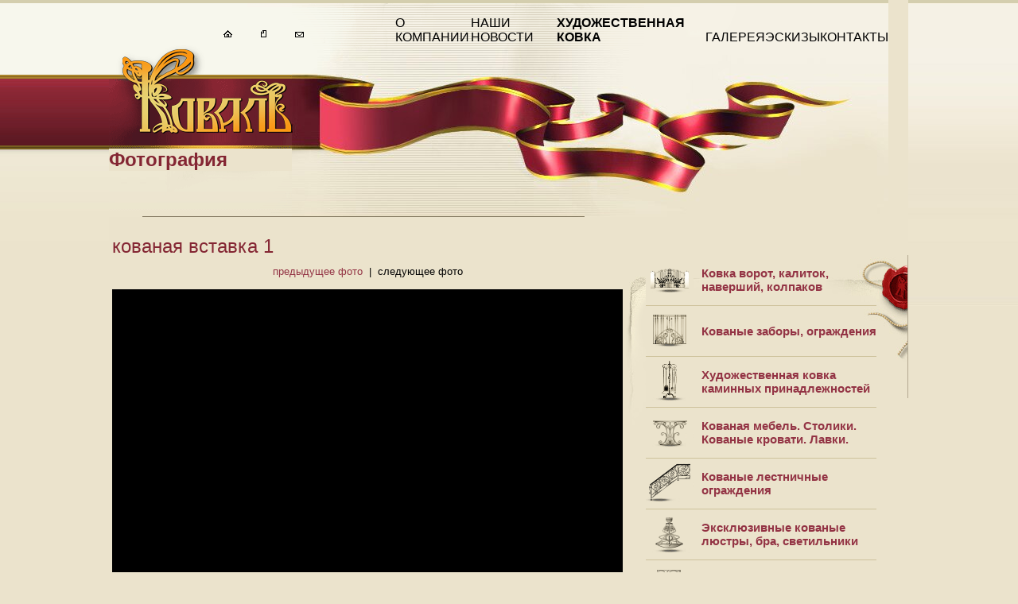

--- FILE ---
content_type: text/html; charset=windows-1251
request_url: https://kovkakoval.ru/galery/photo-971.html
body_size: 3554
content:
<!DOCTYPE html>
<html>
<head>
  <title>Ковка, художественная ковка. Кованые изделия - Ковка Коваль. Фотография. Кованые лестничные ограждения</title>
  <meta name="keywords" content="ковка, художественная ковка, кованые изделия, кованые ограды, кованые ворота, ковка дверей, художественная ковка металла, кованая мебель, кованные перила, кованые элементы">
  <meta name="description" content="Ковка Коваль - традиции классической русской ковки. Кованые изделия любой сложности, эксклюзивная художественная ковка и доступные изделия из ковки для Вашего дома и бизнеса">
  <meta http-equiv="Content-Type" content="text/html; charset=windows-1251">
  <link href="/style.css" rel="stylesheet" type="text/css">
  <link rel="shortcut icon" href="/favicon.ico" type="image/x-icon">
  <style type="text/css">
  <!--
  #apDiv1 {
  position:absolute; margin-top:275px; margin-left:395px;
  width:355px;
  z-index:3;
  height: 150px;
  }
  -->
  </style>
</head>
<body>
  <table width="100%" height="100%" border="0" cellpadding="0" cellspacing="0">
    <tr>
      <td valign="top" class="l_01">&nbsp;</td>
      <td width="980" valign="top">
        <table width="980" border="0" cellpadding="0" cellspacing="0">
          <tr>
            <td width="230" valign="top" class="logo_fon_all">
              <table width="100%" height="56" border="0" cellpadding="0" cellspacing="0">
                <tr>
                  <td align="right" valign="bottom">&nbsp;</td>
                  <td width="10" align="right" valign="bottom">
                    <a href="/"><img src="/images/ico_home.gif" alt="на главную" width="20" height="20" border="0"></a>
                  </td>
                  <td width="25" align="right" valign="bottom">&nbsp;</td>
                  <td width="10" align="right" valign="bottom">
                    <a href="javascript:window.external.AddFavorite('https://kovkakoval.ru/',%20'%C3%8A%C3%AE%C3%A2%C3%AA%C3%A0%20%C3%8A%C3%AE%C3%A2%C3%A0%C3%AB%C3%BC%20-%20%C3%B5%C3%B3%C3%A4%C3%AE%C3%A6%C3%A5%C3%B1%C3%B2%C3%A2%C3%A5%C3%AD%C3%AD%C3%A0%C3%BF%20%C3%AA%C3%AE%C3%A2%C3%AA%C3%A0')"><img src="/images/ico_fav.gif" alt="в избранное" width="20" height="20" border="0"></a>
                  </td>
                  <td width="25" align="right" valign="bottom">&nbsp;</td>
                </tr>
              </table><a href="/"><img src="/images/kovka_koval.gif" alt="Кованые изделия любой сложности, эксклюзивная художественная ковка и доступные изделия из ковки для Вашего дома и бизнеса" width="221" height="112" border="0" class="logo"></a>
              <div style="height:78;"></div>
              <h1 class="h1titl">Фотография</h1>
            </td>
            <td valign="top">
              <table width="750" height="61" border="0" cellpadding="0" cellspacing="0">
                <tr>
                  <td height="61" valign="top" class="logo_fon2_all">
                    <table width="100%" border="0" cellspacing="0" cellpadding="0">
                      <tr>
                        <td width="130">
                          <table height="56" border="0" cellpadding="0" cellspacing="0">
                            <tr>
                              <td width="10" align="right" valign="bottom">
                                <a href="/contact.html"><img src="/images/ico_cont.gif" alt="обратная связь" width="20" height="20" border="0"></a>
                              </td>
                            </tr>
                          </table>
                        </td>
                        <td valign="bottom">
                          <a href="/about.html" class="menu" title="О ковке Коваль">О компании</a>
                        </td>
                        <td valign="bottom">
                          <a href="/news.html" class="menu" title="Новости">Наши новости</a>
                        </td>
                        <td valign="bottom">
                          <h1 class="h1menu"><a href="/kovka.html" class="menu" title="Кованые изделия, фотогалерея, цены">Художественная ковка</a></h1>
                        </td>
                        <td valign="bottom">
                          <a href="/galery.html" class="menu" title="Фотографии кованых работ">Галерея</a>
                        </td>
                        <td valign="bottom">
                          <a href="/galery/11.html" class="menu" title="Эскизы возможностей ковки">Эскизы</a>
                        </td>
                        <td valign="bottom">
                          <a href="/contact.html" class="menu" title="Контактная информация">Контакты</a>
                        </td>
                      </tr>
                    </table>
                  </td>
                </tr>
              </table><img src="/images/center_2.jpg" width="750" height="212" alt="Оцените нашу ковку, художественную, ручную, наши великолепные кованые изделия и кованую мебель">
            </td>
          </tr>
        </table>
        <table width="100%" border="0" cellspacing="0" cellpadding="0">
          <tr valign="top">
            <td width="40">&nbsp;</td>
            <td width="540">
              <div style="height:20px;"></div>
              <h1 class="h1_gall">кованая вставка 1</h1>
              <center>
                <a href="/galery/photo-970.html">предыдущее фото</a> &nbsp;|&nbsp; следующее фото<br>
                <br>
                <img alt="кованая вставка 1" src="/images/photo/971.jpg" width="640" height="480" border="0" style="background-color: #000000; border:1px solid #000000;"><br>
                фотография №971<br>
                <br>
                <a href="/galery/photo-970.html">предыдущее фото</a> &nbsp;|&nbsp; следующее фото
              </center>
              <div style="height:30px;"></div>
            </td>
            <td width="45">&nbsp;</td>
            <td width="355">
              <div class="div_right">
                <div style="margin-top:45px;">
                  <table width="290" border="0" cellpadding="0" cellspacing="0" style="margin-left:25px;">
                    <tr>
                      <td width="60" class="block">
                        <a href="/galery/1.html"><img src="/images/photo_grp/1.gif" width="60" height="60" border="0"></a>
                      </td>
                      <td class="block">
                        <h2 class="h2img"><a href="/galery/1.html" class="img">Ковка ворот, калиток, наверший, колпаков</a></h2>
                      </td>
                    </tr>
                  </table>
                  <table width="290" border="0" cellpadding="0" cellspacing="0" style="margin-left:25px;">
                    <tr>
                      <td width="60" class="block">
                        <a href="/galery/2.html"><img src="/images/photo_grp/2.gif" width="60" height="60" border="0"></a>
                      </td>
                      <td class="block">
                        <h2 class="h2img"><a href="/galery/2.html" class="img">Кованые заборы, ограждения</a></h2>
                      </td>
                    </tr>
                  </table>
                  <table width="290" border="0" cellpadding="0" cellspacing="0" style="margin-left:25px;">
                    <tr>
                      <td width="60" class="block">
                        <a href="/galery/3.html"><img src="/images/photo_grp/3.gif" width="60" height="60" border="0"></a>
                      </td>
                      <td class="block">
                        <h2 class="h2img"><a href="/galery/3.html" class="img">Художественная ковка каминных принадлежностей</a></h2>
                      </td>
                    </tr>
                  </table>
                  <table width="290" border="0" cellpadding="0" cellspacing="0" style="margin-left:25px;">
                    <tr>
                      <td width="60" class="block">
                        <a href="/galery/4.html"><img src="/images/photo_grp/4.gif" width="60" height="60" border="0"></a>
                      </td>
                      <td class="block">
                        <h2 class="h2img"><a href="/galery/4.html" class="img">Кованая мебель. Столики. Кованые кровати. Лавки.</a></h2>
                      </td>
                    </tr>
                  </table>
                  <table width="290" border="0" cellpadding="0" cellspacing="0" style="margin-left:25px;">
                    <tr>
                      <td width="60" class="block">
                        <a href="/galery/5.html"><img src="/images/photo_grp/5.gif" width="60" height="60" border="0"></a>
                      </td>
                      <td class="block">
                        <h2 class="h2img"><a href="/galery/5.html" class="img">Кованые лестничные ограждения</a></h2>
                      </td>
                    </tr>
                  </table>
                  <table width="290" border="0" cellpadding="0" cellspacing="0" style="margin-left:25px;">
                    <tr>
                      <td width="60" class="block">
                        <a href="/galery/6.html"><img src="/images/photo_grp/6.gif" width="60" height="60" border="0"></a>
                      </td>
                      <td class="block">
                        <h2 class="h2img"><a href="/galery/6.html" class="img">Эксклюзивные кованые люстры, бра, светильники</a></h2>
                      </td>
                    </tr>
                  </table>
                  <table width="290" border="0" cellpadding="0" cellspacing="0" style="margin-left:25px;">
                    <tr>
                      <td width="60" class="block">
                        <a href="/galery/7.html"><img src="/images/photo_grp/7.gif" width="60" height="60" border="0"></a>
                      </td>
                      <td class="block">
                        <h2 class="h2img"><a href="/galery/7.html" class="img">Кованые навесы. Козырьки</a></h2>
                      </td>
                    </tr>
                  </table>
                  <table width="290" border="0" cellpadding="0" cellspacing="0" style="margin-left:25px;">
                    <tr>
                      <td width="60" class="block">
                        <a href="/galery/8.html"><img src="/images/photo_grp/8.gif" width="60" height="60" border="0"></a>
                      </td>
                      <td class="block">
                        <h2 class="h2img"><a href="/galery/8.html" class="img">Кованые оконные решетки</a></h2>
                      </td>
                    </tr>
                  </table>
                  <table width="290" border="0" cellpadding="0" cellspacing="0" style="margin-left:25px;">
                    <tr>
                      <td width="60" class="block">
                        <a href="/galery/9.html"><img src="/images/photo_grp/9.gif" width="60" height="60" border="0"></a>
                      </td>
                      <td class="block">
                        <h2 class="h2img"><a href="/galery/9.html" class="img">Эксклюзивные изделия художественной ковки</a></h2>
                      </td>
                    </tr>
                  </table>
                  <table width="290" border="0" cellpadding="0" cellspacing="0" style="margin-left:25px;">
                    <tr>
                      <td width="60" class="block">
                        <a href="/galery/10.html"><img src="/images/photo_grp/10.gif" width="60" height="60" border="0"></a>
                      </td>
                      <td class="block">
                        <h2 class="h2img"><a href="/galery/10.html" class="img">Различные кованые изделия</a></h2>
                      </td>
                    </tr>
                  </table>
                  <table width="290" border="0" cellpadding="0" cellspacing="0" style="margin-left:25px;">
                    <tr>
                      <td width="60" class="block">
                        <a href="/galery/11.html"><img src="/images/photo_grp/11.gif" width="60" height="60" border="0"></a>
                      </td>
                      <td class="block">
                        <h2 class="h2img"><a href="/galery/11.html" class="img">Каталог эскизов художественной ковки</a></h2>
                      </td>
                    </tr>
                  </table>
                </div>
              </div>
              <div style="height:30px;"></div>
            </td>
          </tr>
        </table>
      </td>
      <td valign="top" class="r_01">&nbsp;</td>
    </tr>
    <tr class="bottom">
      <td height="130" valign="top">&nbsp;</td>
      <td height="130" valign="top">
        <table width="100%" height="130" border="0" cellpadding="0" cellspacing="0">
          <tr>
            <td width="305" valign="top">
              <div class="contact2">
                Copyright &copy; 2007-2009. <a href="/" title="Ковка, художественная ковка. Кованые изделия - Ковка Коваль">Ковка &quot;Коваль&quot;.</a><br>
                Использование материалов возможно при условии<br>
                ссылки на сайт <a href="/" title="Официальный сайт Ковки Коваль">Ковки &quot;Коваль&quot;</a>.
              </div>
              <div class="artpoltiics" style="font-size:9px;">
                Создание сайта - Агентство АРТполитика
              </div>
            </td>
            <td width="360" valign="top">
              <div class="contact">
                <span class="h2titl"></span><br>
                <br>
                <span class="f14tel"><strong></strong></span><br>
                <br>
                <div class="div_contact">
                  @ <a href="/contact.html">Обратная связь</a>
                </div>
              </div>
              <div style="display:none;">
                <div style="display:none;">
                  <script type="text/javascript">
                  try { var yaCounter1003776 = new Ya.Metrika(1003776); } catch(e){}
                  </script>
                </div><noscript>
                <div style="position:absolute"></div></noscript> 
                <script language="JavaScript" type="text/javascript">

                <!--
                d=document;var a='';a+=';r='+escape(d.referrer)
                js=10//-->
                </script> 
                <script language="JavaScript1.1" type="text/javascript">

                <!--
                a+=';j='+navigator.javaEnabled()
                js=11//-->
                </script> 
                <script language="JavaScript1.2" type="text/javascript">

                <!--
                s=screen;a+=';s='+s.width+'*'+s.height
                a+=';d='+(s.colorDepth?s.colorDepth:s.pixelDepth)
                js=12//-->
                </script> 
                <script language="JavaScript1.3" type="text/javascript">

                <!--
                js=13//-->
                </script> 
                <script language="JavaScript" type="text/javascript">

                <!--
                d.write('<img src="http://d9.c0.b3.a1.top.list.ru/counter'+
                '?id=1247682;t=50;js='+js+a+';rand='+Math.random()+
                '" alt="Рейтинг@Mail.ru"'+' border=0 height=31 width=88/><\/a>')
                if(11<js)d.write('<'+'!-- ')//-->
                </script><noscript><a rel="nofollow" target="_top" href="http://top.mail.ru/jump?from=1247682"></a></noscript> 
                <script language="JavaScript" type="text/javascript">

                <!--
                if(11<js)d.write('--'+'>')//-->
                </script>
              </div>
              <script type="text/javascript">

              try {
              var pageTracker = _gat._getTracker("UA-6389096-2");
              pageTracker._trackPageview();
              } catch(err) {}
              </script>
            </td>
            <td valign="top">
              <div class="contact">
                <span class="h2titl">Наш адрес :</span><br>
                <strong>Росстройэкспо:</strong> Москва, Фрунзенская наб., 30,<br>
                пав. №3, 2 этаж, место 55а<br>
                <span class="f14tel">Телефон в Москве: <strong>222-60-46,<br>
                +7 (960) 158-00-88</strong></span>
              </div>
            </td>
          </tr>
        </table>
      </td>
      <td height="130" valign="top">&nbsp;</td>
    </tr>
  </table>
  <div style="text-align:center; padding-bottom:10px; background-color:#FFFFFF;">
    <center>
      <div style="width:900px; text-align:left">
        <table border="0" cellspacing="1" cellpadding="1" style="width:100%;">
          <tr>
            <td style="width:90px;"><img border="0" src="http://www.metaltop.ru/?id=2021944" alt="metaltop.ru" width="88" height="31"></td>
            <td style="width:90px;"><img src='http://www.metalportal.com.ua/count.php?count=3&id=' width="88" height="31" border="0" alt='Металлургия и строительство в Украине'></td>
            <td align="right">
              <div class="pcode" style="font-size:10px;">
                viagra | В Санкт-Петербурге: оптимизация и продвижение сайта, СПб.
              </div>
            </td>
          </tr>
        </table>
      </div>
    </center>
  </div>
<!-- Yandex.Metrika counter --> <script type="text/javascript" > (function(m,e,t,r,i,k,a){m[i]=m[i]||function(){(m[i].a=m[i].a||[]).push(arguments)}; m[i].l=1*new Date(); for (var j = 0; j < document.scripts.length; j++) {if (document.scripts[j].src === r) { return; }} k=e.createElement(t),a=e.getElementsByTagName(t)[0],k.async=1,k.src=r,a.parentNode.insertBefore(k,a)}) (window, document, "script", "https://mc.yandex.ru/metrika/tag.js", "ym"); ym(94279631, "init", { clickmap:true, trackLinks:true, accurateTrackBounce:true, webvisor:true }); </script> <noscript><div><img src="https://mc.yandex.ru/watch/94279631" style="position:absolute; left:-9999px;" alt="" /></div></noscript> <!-- /Yandex.Metrika counter --></body>
</html>


--- FILE ---
content_type: text/css;charset=UTF-8
request_url: https://kovkakoval.ru/style.css
body_size: 1578
content:
/* CSS Document */
@import url(http://fonts.googleapis.com/css?family=Cuprum:400,700&subset=cyrillic,latin);

body	{ margin: 0; color:#000000; background-color:#EBE3CC; font-size:13px; FONT-FAMILY: Arial;}
table	{color:#000000; font-size:13px; FONT-FAMILY: Arial;}
.l_01		{ background-image:url(images/flag_l.gif); background-repeat:repeat-x; background-position:top;}
.r_01		{ background-image:url(images/right_1.gif); background-repeat:repeat-x; background-position:top;}
.logo_fon	{ background-image:url(images/left_1.gif) ; background-repeat: no-repeat; background-position:left top;}
.logo_fon_all	{ background-image:url(images/left_2.gif) ; background-repeat: no-repeat; background-position:left top;}
.logo_fon2	{ background-image:url(images/top_1.gif) ; background-repeat: no-repeat; background-position:left top;}
.logo_fon2_all	{ background-image:url(images/top_1_all.gif) ; background-repeat: no-repeat; background-position:left top;}
.logo_fon3	{ background-image:url(images/center_1.jpg) ; background-repeat: no-repeat; background-position:left top;}
.logo_fon3_all	{ background-image:url(images/center_2.jpg) ; background-repeat: no-repeat; background-position:left top;}

.logo		{ margin-left:9px;}
.div_ico	{ height:56;} 
.sp_menu		{ padding-left:27px; display: inline-block;}
a.menu			{ font-size: 16px; text-decoration:none; color:#000000; font-family: 'Cuprum', sans-serif; text-transform:uppercase;}
a.menu:hover	{ color:#cd0a2a;}
h	{ margin:0px; font-weight:normal; font-size: 13px;}
.h1menu	{font-size: 13px; margin: 0px; }
.h1titl	{ font-size:24px; color:#842633; margin: 0 0 0 40;  background-color: #ebe3cc;  font-family: 'Cuprum', sans-serif;}
.h1titl_2	{ font-size:24px; color:#842633; margin:0px;  font-family: 'Cuprum', sans-serif;}
.h1_gall	{ font-size:24px; color:#842633; margin: 0 0 10px 0; font-weight:normal;}
.h2titl	{ font-size:24px; color:#842633; margin: 0; margin-bottom: -5; font-weight:normal; font-family: 'Cuprum', sans-serif;}
.h2img	{ font-size:15px; color:#842633; margin: 0; margin-left:10px; font-family: 'Cuprum', sans-serif;}

.bl_td		{ background-image: url(/images/bg.png); background-repeat:no-repeat; background-position: top center; width:164px; height:163px; text-align:center; padding: 5px;}
.bl_slog	{ font-size:18px; color:#bf881d; margin-bottom: 5px;; font-weight: medium; font-family: 'Cuprum', sans-serif;}
.bl_txt		{ font-size:12px;}
.bl_img		{ padding-top:7px; height:68px;}

.h1pip	{ font-size:18px; color:#842633; margin: 0 0 0 0; font-weight:normal;}
.text01 {FONT-SIZE: 13px; FLOAT: left; MARGIN: 0px; FONT-FAMILY: Arial;}
.text02 {FONT-SIZE: 13px; FLOAT: left; MARGIN: 0px; FONT-FAMILY: Arial; font-weight:normal;}

a.img	{ color:#933344; text-decoration:none;}
a.img:hover	{ color:#cd0a2a;}
.div_01	{ background-image: url(images/ugol.gif); background-repeat:no-repeat; background-position: left top; width:355px; height:250px;}
.div_02	{ background-image: url(images/pechat.gif); background-repeat:no-repeat; background-position: right top; width:355px; height:250px}

.bordd		{padding-bottom:15px;}
/*border-top: 5px #edab2b solid; */

.div_right { background-image: url(images/pechat2.gif); background-repeat:no-repeat; background-position: right top; width:355px;}


a		{ color:#933344; text-decoration:none;}
a:hover	{ color:#cd0a2a;}
a.intro	{ color:#000000; text-decoration:none;}
a.next	{ color:#897653; text-decoration:none; font-size:11px;}
a.next:hover	{ color:#cd0a2a;}
.news_data	{ color:#B1000D; font-size: 10px;}
a.news		{ font-size:20px; margin-bottom:5px; margin-top:5px; display:block; font-family: 'Cuprum', sans-serif; font-weight:bold;}
a.news:hover	{ color:#cd0a2a;}
.news3_head	{ font-size:25px; margin-bottom:5px; margin-top:5px; display:block; font-family: 'Cuprum', sans-serif; font-weight:bold;}
.block	{ border-bottom: 1px solid #cec29c;}
.bottom	{ background-image:url(images/bottom.gif); background-repeat:repeat-x;}
.artpoltiics	{ margin-top:20px; margin-bottom:10px; margin-left:40px;}
.contact		{ margin-top:30px; margin-bottom:20px;}
.contact2		{ margin-top:30px; margin-bottom:20px; color:#969590; margin-left: 40px; font-size:9px;}
.f14tel			{ font-size:14px;}

.div_contact	{ margin-top: 5px;}


.div_prt	{ margin:5 5 10 5; font-size:13px; font-weight:normal;}



/* CSS ��������� */
.newscal_titl	{ text-align:center; display:block; color:#FFFFFF; font-weight:bold; text-transform:uppercase; 
				background-color:#842633; padding:2px; font-size:11px;}
.newscal_txt	{ text-align:center; display:block; font-size:11px; background-color:#DFD9C1; padding:1px; color:#000000;}
a.newscal_link	{ text-align:center; display:block; font-size:11px; background-color:#CBBC9E; padding:1px; 
				color:#ffffff; text-decoration:none; width:100%}
a.newscal_link:hover	{ color:#fff; background-color: #cd0a2a;}
a.newscal_linkact	{ text-align:center; display:block; font-size:11px; background-color:#ff0000; padding:1px; 
				color:#ffffff; text-decoration:none; width:100%}
a.newscal_linkact:hover	{ color:#fff; background-color: #cd0a2a;}




.h2_txt		{ font-size:13px; margin:0px; font-weight:normal;}


.div_no		{ color:#ebe3cc;}
.no			{ font-size: 13px; font-weight:normal; margin:0px; }




.pcode{
	color: #fefefe;
	font-size: 1px;
}
#copyright .pcode a, .pcode a{
    color: #fefefe;
}

.titl_all	{ font-size:18px; font-family: 'Cuprum', sans-serif;}

.input		{BORDER: #877d64 1px solid; WIDTH: 100%; HEIGHT: 34px; border-radius:3px; font-size:13px; padding:0 10px;}
.input2		{BORDER: #877d64 1px solid; WIDTH: 100%; HEIGHT: 120px; border-radius:3px; font-size:13px; padding:3px 10px; font-family:Arial, Helvetica, sans-serif}

.openbutton{display:inline-block;position:relative; text-decoration:none;height:34px;line-height:34px;font-size:18px;font-weight: bold;padding:0 10px;border-radius:3px;border:1px solid #601924;color:#fff;background-color:#601924;background-image:linear-gradient(to top, #842633, #601924); WIDTH: 100%; font-family: 'Cuprum', sans-serif;}
.openbutton:hover{background:#cd0a2a;color:#fff;border:1px #cd0a2a solid;}


/*style="BORDER-RIGHT: #531721 1px solid; BORDER-TOP: #531721 1px solid; FONT-SIZE: 11px; BORDER-LEFT: #531721 1px solid; COLOR: #ffffff; BORDER-BOTTOM: #531721 1px solid; BACKGROUND-COLOR: #531721" */


.paginator a, .paginator span, .paginator strong{margin:0 1px 0 1px; border:1px solid #887e65; border-radius:12px; background:#ebe3cc; color:#933344; text-decoration:none;font-weight:normal;font-size:12px;line-height:24px;width:24px;height:24px;display:inline-block;text-align:center;}
.paginator a:hover{border:1px solid #cd0a2a;background:#cd0a2a;color:#fff;text-decoration:none;font-weight:normal;}
.paginator span{background:#887e65;color:#fff}